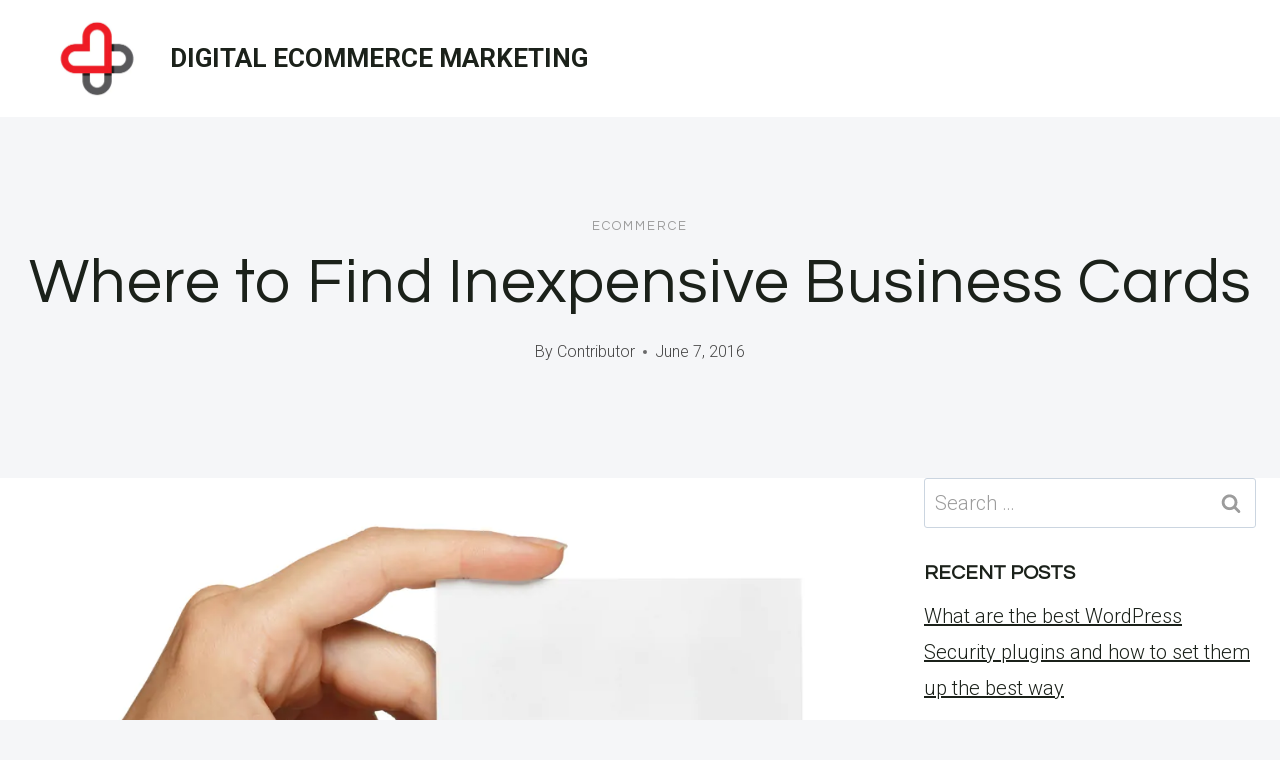

--- FILE ---
content_type: text/html; charset=UTF-8
request_url: https://vermont-towns.org/2016/06/07/where-to-find-inexpensive-business-cards/
body_size: 82217
content:
<!doctype html>
<html lang="en-US" class="no-js" itemtype="https://schema.org/Blog" itemscope>
<head>
<meta charset="UTF-8">
<meta name="viewport" content="width=device-width, initial-scale=1, minimum-scale=1">
<meta name='robots' content='index, follow, max-image-preview:large, max-snippet:-1, max-video-preview:-1' />
<style>img:is([sizes="auto" i], [sizes^="auto," i]) { contain-intrinsic-size: 3000px 1500px }</style>
<!-- This site is optimized with the Yoast SEO plugin v24.8.1 - https://yoast.com/wordpress/plugins/seo/ -->
<title>Where to Find Inexpensive Business Cards - DIGITAL ECOMMERCE MARKETING</title>
<link rel="canonical" href="https://vermont-towns.org/2016/06/07/where-to-find-inexpensive-business-cards/" />
<meta property="og:locale" content="en_US" />
<meta property="og:type" content="article" />
<meta property="og:title" content="Where to Find Inexpensive Business Cards - DIGITAL ECOMMERCE MARKETING" />
<meta property="og:description" content="Business Cards &ndash; why is it we always seem to run out or not have them..." />
<meta property="og:url" content="https://vermont-towns.org/2016/06/07/where-to-find-inexpensive-business-cards/" />
<meta property="og:site_name" content="DIGITAL ECOMMERCE MARKETING" />
<meta property="article:published_time" content="2016-06-07T16:36:48+00:00" />
<meta property="og:image" content="https://vermont-towns.org/wp-content/uploads/2021/07/where-to-find-inexpensive-business-cards.jpg" />
<meta property="og:image:width" content="1000" />
<meta property="og:image:height" content="779" />
<meta property="og:image:type" content="image/jpeg" />
<meta name="author" content="Contributor" />
<meta name="twitter:card" content="summary_large_image" />
<meta name="twitter:label1" content="Written by" />
<meta name="twitter:data1" content="Contributor" />
<meta name="twitter:label2" content="Est. reading time" />
<meta name="twitter:data2" content="1 minute" />
<script type="application/ld+json" class="yoast-schema-graph">{"@context":"https://schema.org","@graph":[{"@type":"Article","@id":"https://vermont-towns.org/2016/06/07/where-to-find-inexpensive-business-cards/#article","isPartOf":{"@id":"https://vermont-towns.org/2016/06/07/where-to-find-inexpensive-business-cards/"},"author":{"name":"Contributor","@id":"https://vermont-towns.org/#/schema/person/d614cde321959411eddd0ae4b396de3d"},"headline":"Where to Find Inexpensive Business Cards","datePublished":"2016-06-07T16:36:48+00:00","mainEntityOfPage":{"@id":"https://vermont-towns.org/2016/06/07/where-to-find-inexpensive-business-cards/"},"wordCount":228,"publisher":{"@id":"https://vermont-towns.org/#organization"},"image":{"@id":"https://vermont-towns.org/2016/06/07/where-to-find-inexpensive-business-cards/#primaryimage"},"thumbnailUrl":"https://vermont-towns.org/wp-content/uploads/2021/07/where-to-find-inexpensive-business-cards.jpg","articleSection":["eCommerce"],"inLanguage":"en-US"},{"@type":"WebPage","@id":"https://vermont-towns.org/2016/06/07/where-to-find-inexpensive-business-cards/","url":"https://vermont-towns.org/2016/06/07/where-to-find-inexpensive-business-cards/","name":"Where to Find Inexpensive Business Cards - DIGITAL ECOMMERCE MARKETING","isPartOf":{"@id":"https://vermont-towns.org/#website"},"primaryImageOfPage":{"@id":"https://vermont-towns.org/2016/06/07/where-to-find-inexpensive-business-cards/#primaryimage"},"image":{"@id":"https://vermont-towns.org/2016/06/07/where-to-find-inexpensive-business-cards/#primaryimage"},"thumbnailUrl":"https://vermont-towns.org/wp-content/uploads/2021/07/where-to-find-inexpensive-business-cards.jpg","datePublished":"2016-06-07T16:36:48+00:00","breadcrumb":{"@id":"https://vermont-towns.org/2016/06/07/where-to-find-inexpensive-business-cards/#breadcrumb"},"inLanguage":"en-US","potentialAction":[{"@type":"ReadAction","target":["https://vermont-towns.org/2016/06/07/where-to-find-inexpensive-business-cards/"]}]},{"@type":"ImageObject","inLanguage":"en-US","@id":"https://vermont-towns.org/2016/06/07/where-to-find-inexpensive-business-cards/#primaryimage","url":"https://vermont-towns.org/wp-content/uploads/2021/07/where-to-find-inexpensive-business-cards.jpg","contentUrl":"https://vermont-towns.org/wp-content/uploads/2021/07/where-to-find-inexpensive-business-cards.jpg","width":1000,"height":779},{"@type":"BreadcrumbList","@id":"https://vermont-towns.org/2016/06/07/where-to-find-inexpensive-business-cards/#breadcrumb","itemListElement":[{"@type":"ListItem","position":1,"name":"Home","item":"https://vermont-towns.org/"},{"@type":"ListItem","position":2,"name":"Where to Find Inexpensive Business Cards"}]},{"@type":"WebSite","@id":"https://vermont-towns.org/#website","url":"https://vermont-towns.org/","name":"DIGITAL ECOMMERCE MARKETING","description":"","publisher":{"@id":"https://vermont-towns.org/#organization"},"potentialAction":[{"@type":"SearchAction","target":{"@type":"EntryPoint","urlTemplate":"https://vermont-towns.org/?s={search_term_string}"},"query-input":{"@type":"PropertyValueSpecification","valueRequired":true,"valueName":"search_term_string"}}],"inLanguage":"en-US"},{"@type":"Organization","@id":"https://vermont-towns.org/#organization","name":"DIGITAL ECOMMERCE MARKETING","url":"https://vermont-towns.org/","logo":{"@type":"ImageObject","inLanguage":"en-US","@id":"https://vermont-towns.org/#/schema/logo/image/","url":"https://vermont-towns.org/wp-content/uploads/2024/05/health-medical-shop.jpg","contentUrl":"https://vermont-towns.org/wp-content/uploads/2024/05/health-medical-shop.jpg","width":612,"height":490,"caption":"DIGITAL ECOMMERCE MARKETING"},"image":{"@id":"https://vermont-towns.org/#/schema/logo/image/"}},{"@type":"Person","@id":"https://vermont-towns.org/#/schema/person/d614cde321959411eddd0ae4b396de3d","name":"Contributor","sameAs":["https://technobabble.com.au"],"url":"https://vermont-towns.org/author/wiredgorilla-2/"}]}</script>
<!-- / Yoast SEO plugin. -->
<link rel='dns-prefetch' href='//www.googletagmanager.com' />
<link rel="alternate" type="application/rss+xml" title="DIGITAL ECOMMERCE MARKETING &raquo; Feed" href="https://vermont-towns.org/feed/" />
<link rel="alternate" type="application/rss+xml" title="DIGITAL ECOMMERCE MARKETING &raquo; Comments Feed" href="https://vermont-towns.org/comments/feed/" />
<script>document.documentElement.classList.remove( 'no-js' );</script>
<!-- <link rel='stylesheet' id='wp-block-library-css' href='https://vermont-towns.org/wp-includes/css/dist/block-library/style.min.css?ver=6.7.2' media='all' /> -->
<link rel="stylesheet" type="text/css" href="//vermont-towns.org/wp-content/cache/wpfc-minified/7ijtafn9/852f7.css" media="all"/>
<style id='classic-theme-styles-inline-css'>
/*! This file is auto-generated */
.wp-block-button__link{color:#fff;background-color:#32373c;border-radius:9999px;box-shadow:none;text-decoration:none;padding:calc(.667em + 2px) calc(1.333em + 2px);font-size:1.125em}.wp-block-file__button{background:#32373c;color:#fff;text-decoration:none}
</style>
<style id='global-styles-inline-css'>
:root{--wp--preset--aspect-ratio--square: 1;--wp--preset--aspect-ratio--4-3: 4/3;--wp--preset--aspect-ratio--3-4: 3/4;--wp--preset--aspect-ratio--3-2: 3/2;--wp--preset--aspect-ratio--2-3: 2/3;--wp--preset--aspect-ratio--16-9: 16/9;--wp--preset--aspect-ratio--9-16: 9/16;--wp--preset--color--black: #000000;--wp--preset--color--cyan-bluish-gray: #abb8c3;--wp--preset--color--white: #ffffff;--wp--preset--color--pale-pink: #f78da7;--wp--preset--color--vivid-red: #cf2e2e;--wp--preset--color--luminous-vivid-orange: #ff6900;--wp--preset--color--luminous-vivid-amber: #fcb900;--wp--preset--color--light-green-cyan: #7bdcb5;--wp--preset--color--vivid-green-cyan: #00d084;--wp--preset--color--pale-cyan-blue: #8ed1fc;--wp--preset--color--vivid-cyan-blue: #0693e3;--wp--preset--color--vivid-purple: #9b51e0;--wp--preset--color--theme-palette-1: var(--global-palette1);--wp--preset--color--theme-palette-2: var(--global-palette2);--wp--preset--color--theme-palette-3: var(--global-palette3);--wp--preset--color--theme-palette-4: var(--global-palette4);--wp--preset--color--theme-palette-5: var(--global-palette5);--wp--preset--color--theme-palette-6: var(--global-palette6);--wp--preset--color--theme-palette-7: var(--global-palette7);--wp--preset--color--theme-palette-8: var(--global-palette8);--wp--preset--color--theme-palette-9: var(--global-palette9);--wp--preset--gradient--vivid-cyan-blue-to-vivid-purple: linear-gradient(135deg,rgba(6,147,227,1) 0%,rgb(155,81,224) 100%);--wp--preset--gradient--light-green-cyan-to-vivid-green-cyan: linear-gradient(135deg,rgb(122,220,180) 0%,rgb(0,208,130) 100%);--wp--preset--gradient--luminous-vivid-amber-to-luminous-vivid-orange: linear-gradient(135deg,rgba(252,185,0,1) 0%,rgba(255,105,0,1) 100%);--wp--preset--gradient--luminous-vivid-orange-to-vivid-red: linear-gradient(135deg,rgba(255,105,0,1) 0%,rgb(207,46,46) 100%);--wp--preset--gradient--very-light-gray-to-cyan-bluish-gray: linear-gradient(135deg,rgb(238,238,238) 0%,rgb(169,184,195) 100%);--wp--preset--gradient--cool-to-warm-spectrum: linear-gradient(135deg,rgb(74,234,220) 0%,rgb(151,120,209) 20%,rgb(207,42,186) 40%,rgb(238,44,130) 60%,rgb(251,105,98) 80%,rgb(254,248,76) 100%);--wp--preset--gradient--blush-light-purple: linear-gradient(135deg,rgb(255,206,236) 0%,rgb(152,150,240) 100%);--wp--preset--gradient--blush-bordeaux: linear-gradient(135deg,rgb(254,205,165) 0%,rgb(254,45,45) 50%,rgb(107,0,62) 100%);--wp--preset--gradient--luminous-dusk: linear-gradient(135deg,rgb(255,203,112) 0%,rgb(199,81,192) 50%,rgb(65,88,208) 100%);--wp--preset--gradient--pale-ocean: linear-gradient(135deg,rgb(255,245,203) 0%,rgb(182,227,212) 50%,rgb(51,167,181) 100%);--wp--preset--gradient--electric-grass: linear-gradient(135deg,rgb(202,248,128) 0%,rgb(113,206,126) 100%);--wp--preset--gradient--midnight: linear-gradient(135deg,rgb(2,3,129) 0%,rgb(40,116,252) 100%);--wp--preset--font-size--small: var(--global-font-size-small);--wp--preset--font-size--medium: var(--global-font-size-medium);--wp--preset--font-size--large: var(--global-font-size-large);--wp--preset--font-size--x-large: 42px;--wp--preset--font-size--larger: var(--global-font-size-larger);--wp--preset--font-size--xxlarge: var(--global-font-size-xxlarge);--wp--preset--spacing--20: 0.44rem;--wp--preset--spacing--30: 0.67rem;--wp--preset--spacing--40: 1rem;--wp--preset--spacing--50: 1.5rem;--wp--preset--spacing--60: 2.25rem;--wp--preset--spacing--70: 3.38rem;--wp--preset--spacing--80: 5.06rem;--wp--preset--shadow--natural: 6px 6px 9px rgba(0, 0, 0, 0.2);--wp--preset--shadow--deep: 12px 12px 50px rgba(0, 0, 0, 0.4);--wp--preset--shadow--sharp: 6px 6px 0px rgba(0, 0, 0, 0.2);--wp--preset--shadow--outlined: 6px 6px 0px -3px rgba(255, 255, 255, 1), 6px 6px rgba(0, 0, 0, 1);--wp--preset--shadow--crisp: 6px 6px 0px rgba(0, 0, 0, 1);}:where(.is-layout-flex){gap: 0.5em;}:where(.is-layout-grid){gap: 0.5em;}body .is-layout-flex{display: flex;}.is-layout-flex{flex-wrap: wrap;align-items: center;}.is-layout-flex > :is(*, div){margin: 0;}body .is-layout-grid{display: grid;}.is-layout-grid > :is(*, div){margin: 0;}:where(.wp-block-columns.is-layout-flex){gap: 2em;}:where(.wp-block-columns.is-layout-grid){gap: 2em;}:where(.wp-block-post-template.is-layout-flex){gap: 1.25em;}:where(.wp-block-post-template.is-layout-grid){gap: 1.25em;}.has-black-color{color: var(--wp--preset--color--black) !important;}.has-cyan-bluish-gray-color{color: var(--wp--preset--color--cyan-bluish-gray) !important;}.has-white-color{color: var(--wp--preset--color--white) !important;}.has-pale-pink-color{color: var(--wp--preset--color--pale-pink) !important;}.has-vivid-red-color{color: var(--wp--preset--color--vivid-red) !important;}.has-luminous-vivid-orange-color{color: var(--wp--preset--color--luminous-vivid-orange) !important;}.has-luminous-vivid-amber-color{color: var(--wp--preset--color--luminous-vivid-amber) !important;}.has-light-green-cyan-color{color: var(--wp--preset--color--light-green-cyan) !important;}.has-vivid-green-cyan-color{color: var(--wp--preset--color--vivid-green-cyan) !important;}.has-pale-cyan-blue-color{color: var(--wp--preset--color--pale-cyan-blue) !important;}.has-vivid-cyan-blue-color{color: var(--wp--preset--color--vivid-cyan-blue) !important;}.has-vivid-purple-color{color: var(--wp--preset--color--vivid-purple) !important;}.has-black-background-color{background-color: var(--wp--preset--color--black) !important;}.has-cyan-bluish-gray-background-color{background-color: var(--wp--preset--color--cyan-bluish-gray) !important;}.has-white-background-color{background-color: var(--wp--preset--color--white) !important;}.has-pale-pink-background-color{background-color: var(--wp--preset--color--pale-pink) !important;}.has-vivid-red-background-color{background-color: var(--wp--preset--color--vivid-red) !important;}.has-luminous-vivid-orange-background-color{background-color: var(--wp--preset--color--luminous-vivid-orange) !important;}.has-luminous-vivid-amber-background-color{background-color: var(--wp--preset--color--luminous-vivid-amber) !important;}.has-light-green-cyan-background-color{background-color: var(--wp--preset--color--light-green-cyan) !important;}.has-vivid-green-cyan-background-color{background-color: var(--wp--preset--color--vivid-green-cyan) !important;}.has-pale-cyan-blue-background-color{background-color: var(--wp--preset--color--pale-cyan-blue) !important;}.has-vivid-cyan-blue-background-color{background-color: var(--wp--preset--color--vivid-cyan-blue) !important;}.has-vivid-purple-background-color{background-color: var(--wp--preset--color--vivid-purple) !important;}.has-black-border-color{border-color: var(--wp--preset--color--black) !important;}.has-cyan-bluish-gray-border-color{border-color: var(--wp--preset--color--cyan-bluish-gray) !important;}.has-white-border-color{border-color: var(--wp--preset--color--white) !important;}.has-pale-pink-border-color{border-color: var(--wp--preset--color--pale-pink) !important;}.has-vivid-red-border-color{border-color: var(--wp--preset--color--vivid-red) !important;}.has-luminous-vivid-orange-border-color{border-color: var(--wp--preset--color--luminous-vivid-orange) !important;}.has-luminous-vivid-amber-border-color{border-color: var(--wp--preset--color--luminous-vivid-amber) !important;}.has-light-green-cyan-border-color{border-color: var(--wp--preset--color--light-green-cyan) !important;}.has-vivid-green-cyan-border-color{border-color: var(--wp--preset--color--vivid-green-cyan) !important;}.has-pale-cyan-blue-border-color{border-color: var(--wp--preset--color--pale-cyan-blue) !important;}.has-vivid-cyan-blue-border-color{border-color: var(--wp--preset--color--vivid-cyan-blue) !important;}.has-vivid-purple-border-color{border-color: var(--wp--preset--color--vivid-purple) !important;}.has-vivid-cyan-blue-to-vivid-purple-gradient-background{background: var(--wp--preset--gradient--vivid-cyan-blue-to-vivid-purple) !important;}.has-light-green-cyan-to-vivid-green-cyan-gradient-background{background: var(--wp--preset--gradient--light-green-cyan-to-vivid-green-cyan) !important;}.has-luminous-vivid-amber-to-luminous-vivid-orange-gradient-background{background: var(--wp--preset--gradient--luminous-vivid-amber-to-luminous-vivid-orange) !important;}.has-luminous-vivid-orange-to-vivid-red-gradient-background{background: var(--wp--preset--gradient--luminous-vivid-orange-to-vivid-red) !important;}.has-very-light-gray-to-cyan-bluish-gray-gradient-background{background: var(--wp--preset--gradient--very-light-gray-to-cyan-bluish-gray) !important;}.has-cool-to-warm-spectrum-gradient-background{background: var(--wp--preset--gradient--cool-to-warm-spectrum) !important;}.has-blush-light-purple-gradient-background{background: var(--wp--preset--gradient--blush-light-purple) !important;}.has-blush-bordeaux-gradient-background{background: var(--wp--preset--gradient--blush-bordeaux) !important;}.has-luminous-dusk-gradient-background{background: var(--wp--preset--gradient--luminous-dusk) !important;}.has-pale-ocean-gradient-background{background: var(--wp--preset--gradient--pale-ocean) !important;}.has-electric-grass-gradient-background{background: var(--wp--preset--gradient--electric-grass) !important;}.has-midnight-gradient-background{background: var(--wp--preset--gradient--midnight) !important;}.has-small-font-size{font-size: var(--wp--preset--font-size--small) !important;}.has-medium-font-size{font-size: var(--wp--preset--font-size--medium) !important;}.has-large-font-size{font-size: var(--wp--preset--font-size--large) !important;}.has-x-large-font-size{font-size: var(--wp--preset--font-size--x-large) !important;}
:where(.wp-block-post-template.is-layout-flex){gap: 1.25em;}:where(.wp-block-post-template.is-layout-grid){gap: 1.25em;}
:where(.wp-block-columns.is-layout-flex){gap: 2em;}:where(.wp-block-columns.is-layout-grid){gap: 2em;}
:root :where(.wp-block-pullquote){font-size: 1.5em;line-height: 1.6;}
</style>
<!-- <link rel='stylesheet' id='ilrc_style-css' href='https://vermont-towns.org/wp-content/plugins/internal-linking-of-related-contents/assets/css/style.css' media='all' /> -->
<link rel="stylesheet" type="text/css" href="//vermont-towns.org/wp-content/cache/wpfc-minified/ogyuma/852f7.css" media="all"/>
<style id='ilrc_style-inline-css'>
.internal-linking-related-contents:before { margin-top:15px}
.internal-linking-related-contents:after { margin-bottom:15px}
.internal-linking-related-contents .template-1,
.internal-linking-related-contents .template-2,
.internal-linking-related-contents .template-3 { background-color:#efefef!important}
.internal-linking-related-contents .template-1:hover,
.internal-linking-related-contents .template-1:active,
.internal-linking-related-contents .template-1:focus,
.internal-linking-related-contents .template-2 span.cta,
.internal-linking-related-contents .template-2:hover,
.internal-linking-related-contents .template-2:active,
.internal-linking-related-contents .template-2:focus,
.internal-linking-related-contents .template-3:hover,
.internal-linking-related-contents .template-3:active,
.internal-linking-related-contents .template-3:focus,
.internal-linking-related-contents .template-3 .postTitle { background-color:#aaaaaa!important}
.internal-linking-related-contents .template-1 span,
.internal-linking-related-contents .template-2 span.postTitle,
.internal-linking-related-contents .template-3 span.cta { color:#000000}
.internal-linking-related-contents .template-2 span.cta,
.internal-linking-related-contents .template-3 span.postTitle { color:#ffffff}
</style>
<!-- <link rel='stylesheet' id='kadence-global-css' href='https://vermont-towns.org/wp-content/themes/kadence/assets/css/global.min.css?ver=1.2.19' media='all' /> -->
<link rel="stylesheet" type="text/css" href="//vermont-towns.org/wp-content/cache/wpfc-minified/88e8b8dn/852f7.css" media="all"/>
<style id='kadence-global-inline-css'>
/* Kadence Base CSS */
:root{--global-palette1:#1b211a;--global-palette2:#555555;--global-palette3:#1b211a;--global-palette4:#464646;--global-palette5:#646464;--global-palette6:#9c9c9c;--global-palette7:#f5f6f8;--global-palette8:#f5f6f8;--global-palette9:#ffffff;--global-palette9rgb:255, 255, 255;--global-palette-highlight:var(--global-palette1);--global-palette-highlight-alt:var(--global-palette3);--global-palette-highlight-alt2:var(--global-palette9);--global-palette-btn-bg:var(--global-palette1);--global-palette-btn-bg-hover:var(--global-palette6);--global-palette-btn:#ffffff;--global-palette-btn-hover:var(--global-palette9);--global-body-font-family:Roboto, sans-serif;--global-heading-font-family:Questrial, sans-serif;--global-primary-nav-font-family:Montserrat, sans-serif;--global-fallback-font:sans-serif;--global-display-fallback-font:sans-serif;--global-content-width:1600px;--global-content-wide-width:calc(1600px + 230px);--global-content-narrow-width:1200px;--global-content-edge-padding:1.5rem;--global-content-boxed-padding:4rem;--global-calc-content-width:calc(1600px - var(--global-content-edge-padding) - var(--global-content-edge-padding) );--wp--style--global--content-size:var(--global-calc-content-width);}.wp-site-blocks{--global-vw:calc( 100vw - ( 0.5 * var(--scrollbar-offset)));}body{background:var(--global-palette8);}body, input, select, optgroup, textarea{font-style:normal;font-weight:300;font-size:20px;line-height:1.6;font-family:var(--global-body-font-family);color:var(--global-palette4);}.content-bg, body.content-style-unboxed .site{background:var(--global-palette9);}h1,h2,h3,h4,h5,h6{font-family:var(--global-heading-font-family);}h1{font-style:normal;font-weight:500;font-size:63px;line-height:1.3;letter-spacing:1px;color:var(--global-palette3);}h2{font-style:normal;font-weight:normal;font-size:50px;line-height:1.3;color:var(--global-palette3);}h3{font-style:normal;font-weight:normal;font-size:45px;line-height:1.3;color:var(--global-palette3);}h4{font-style:normal;font-weight:normal;font-size:36px;line-height:1.3;color:var(--global-palette3);}h5{font-style:normal;font-weight:normal;font-size:32px;line-height:1.3;color:var(--global-palette3);}h6{font-style:normal;font-weight:normal;font-size:25px;line-height:1.5;color:var(--global-palette3);}@media all and (max-width: 1024px){h1{font-size:52px;}h2{font-size:40px;}h3{font-size:35px;}h4{font-size:32px;}h5{font-size:27px;}h6{font-size:23px;}}@media all and (max-width: 767px){h1{font-size:44px;}h2{font-size:32px;line-height:1.2;}h3{font-size:28px;}h4{font-size:26px;}h5{font-size:24px;}h6{font-size:22px;}}.entry-hero .kadence-breadcrumbs{max-width:1600px;}.site-container, .site-header-row-layout-contained, .site-footer-row-layout-contained, .entry-hero-layout-contained, .comments-area, .alignfull > .wp-block-cover__inner-container, .alignwide > .wp-block-cover__inner-container{max-width:var(--global-content-width);}.content-width-narrow .content-container.site-container, .content-width-narrow .hero-container.site-container{max-width:var(--global-content-narrow-width);}@media all and (min-width: 1830px){.wp-site-blocks .content-container  .alignwide{margin-left:-115px;margin-right:-115px;width:unset;max-width:unset;}}@media all and (min-width: 1460px){.content-width-narrow .wp-site-blocks .content-container .alignwide{margin-left:-130px;margin-right:-130px;width:unset;max-width:unset;}}.content-style-boxed .wp-site-blocks .entry-content .alignwide{margin-left:calc( -1 * var( --global-content-boxed-padding ) );margin-right:calc( -1 * var( --global-content-boxed-padding ) );}.content-area{margin-top:5rem;margin-bottom:5rem;}@media all and (max-width: 1024px){.content-area{margin-top:3rem;margin-bottom:3rem;}}@media all and (max-width: 767px){.content-area{margin-top:2rem;margin-bottom:2rem;}}@media all and (max-width: 1024px){:root{--global-content-boxed-padding:2rem;}}@media all and (max-width: 767px){:root{--global-content-boxed-padding:1.5rem;}}.entry-content-wrap{padding:4rem;}@media all and (max-width: 1024px){.entry-content-wrap{padding:2rem;}}@media all and (max-width: 767px){.entry-content-wrap{padding:1.5rem;}}.entry.single-entry{box-shadow:0px 15px 15px -10px rgba(0,0,0,0.05);}.entry.loop-entry{box-shadow:0px 15px 15px -10px rgba(0,0,0,0);}.loop-entry .entry-content-wrap{padding:2.3rem;}@media all and (max-width: 1024px){.loop-entry .entry-content-wrap{padding:2rem;}}@media all and (max-width: 767px){.loop-entry .entry-content-wrap{padding:1.5rem;}}.primary-sidebar.widget-area .widget{margin-bottom:1.5em;color:var(--global-palette4);}.primary-sidebar.widget-area .widget-title{font-weight:700;font-size:20px;line-height:1.5;color:var(--global-palette3);}button, .button, .wp-block-button__link, input[type="button"], input[type="reset"], input[type="submit"], .fl-button, .elementor-button-wrapper .elementor-button, .wc-block-components-checkout-place-order-button, .wc-block-cart__submit{font-style:normal;font-weight:500;font-size:14px;letter-spacing:1px;font-family:Montserrat, sans-serif;text-transform:uppercase;border-radius:0px;padding:19px 45px 19px 45px;border:1px none currentColor;border-color:var(--global-palette3);box-shadow:0px 0px 0px -7px rgba(0,0,0,0);}.wp-block-button.is-style-outline .wp-block-button__link{padding:19px 45px 19px 45px;}button:hover, button:focus, button:active, .button:hover, .button:focus, .button:active, .wp-block-button__link:hover, .wp-block-button__link:focus, .wp-block-button__link:active, input[type="button"]:hover, input[type="button"]:focus, input[type="button"]:active, input[type="reset"]:hover, input[type="reset"]:focus, input[type="reset"]:active, input[type="submit"]:hover, input[type="submit"]:focus, input[type="submit"]:active, .elementor-button-wrapper .elementor-button:hover, .elementor-button-wrapper .elementor-button:focus, .elementor-button-wrapper .elementor-button:active, .wc-block-cart__submit:hover{border-color:var(--global-palette9);box-shadow:0px 15px 25px -7px rgba(0,0,0,0);}.kb-button.kb-btn-global-outline.kb-btn-global-inherit{padding-top:calc(19px - 2px);padding-right:calc(45px - 2px);padding-bottom:calc(19px - 2px);padding-left:calc(45px - 2px);}@media all and (max-width: 1024px){button, .button, .wp-block-button__link, input[type="button"], input[type="reset"], input[type="submit"], .fl-button, .elementor-button-wrapper .elementor-button, .wc-block-components-checkout-place-order-button, .wc-block-cart__submit{border-color:var(--global-palette3);}}@media all and (max-width: 767px){button, .button, .wp-block-button__link, input[type="button"], input[type="reset"], input[type="submit"], .fl-button, .elementor-button-wrapper .elementor-button, .wc-block-components-checkout-place-order-button, .wc-block-cart__submit{border-color:var(--global-palette3);}}@media all and (min-width: 1025px){.transparent-header .entry-hero .entry-hero-container-inner{padding-top:90px;}}@media all and (max-width: 1024px){.mobile-transparent-header .entry-hero .entry-hero-container-inner{padding-top:90px;}}@media all and (max-width: 767px){.mobile-transparent-header .entry-hero .entry-hero-container-inner{padding-top:90px;}}#kt-scroll-up-reader, #kt-scroll-up{border-radius:0px 0px 0px 0px;bottom:30px;font-size:1.2em;padding:0.4em 0.4em 0.4em 0.4em;}#kt-scroll-up-reader.scroll-up-side-right, #kt-scroll-up.scroll-up-side-right{right:30px;}#kt-scroll-up-reader.scroll-up-side-left, #kt-scroll-up.scroll-up-side-left{left:30px;}.entry-author-style-center{padding-top:var(--global-md-spacing);border-top:1px solid var(--global-gray-500);}.entry-author-style-center .entry-author-avatar, .entry-meta .author-avatar{display:none;}.entry-author-style-normal .entry-author-profile{padding-left:0px;}#comments .comment-meta{margin-left:0px;}.comment-metadata a:not(.comment-edit-link), .comment-body .edit-link:before{display:none;}body.single .entry-related{background:var(--global-palette9);}.wp-site-blocks .entry-related h2.entry-related-title{font-style:normal;font-size:40px;}.post-title .entry-taxonomies, .post-title .entry-taxonomies a{font-style:normal;font-weight:normal;font-size:13px;letter-spacing:2px;font-family:Questrial, sans-serif;text-transform:uppercase;color:var(--global-palette6);}.post-title .entry-taxonomies .category-style-pill a{background:var(--global-palette6);}.entry-hero.post-hero-section .entry-header{min-height:360px;}@media all and (max-width: 1024px){.entry-hero.post-hero-section .entry-header{min-height:300px;}}@media all and (max-width: 767px){.entry-hero.post-hero-section .entry-header{min-height:320px;}}.loop-entry.type-post h2.entry-title{font-style:normal;font-size:30px;color:var(--global-palette4);}.loop-entry.type-post .entry-taxonomies{font-style:normal;font-weight:normal;font-size:13px;letter-spacing:2px;font-family:Questrial, sans-serif;text-transform:uppercase;}.loop-entry.type-post .entry-taxonomies, .loop-entry.type-post .entry-taxonomies a{color:var(--global-palette6);}.loop-entry.type-post .entry-taxonomies .category-style-pill a{background:var(--global-palette6);}.loop-entry.type-post .entry-meta{font-style:normal;font-weight:normal;font-family:Questrial, sans-serif;}
/* Kadence Header CSS */
@media all and (max-width: 1024px){.mobile-transparent-header #masthead{position:absolute;left:0px;right:0px;z-index:100;}.kadence-scrollbar-fixer.mobile-transparent-header #masthead{right:var(--scrollbar-offset,0);}.mobile-transparent-header #masthead, .mobile-transparent-header .site-top-header-wrap .site-header-row-container-inner, .mobile-transparent-header .site-main-header-wrap .site-header-row-container-inner, .mobile-transparent-header .site-bottom-header-wrap .site-header-row-container-inner{background:transparent;}.site-header-row-tablet-layout-fullwidth, .site-header-row-tablet-layout-standard{padding:0px;}}@media all and (min-width: 1025px){.transparent-header #masthead{position:absolute;left:0px;right:0px;z-index:100;}.transparent-header.kadence-scrollbar-fixer #masthead{right:var(--scrollbar-offset,0);}.transparent-header #masthead, .transparent-header .site-top-header-wrap .site-header-row-container-inner, .transparent-header .site-main-header-wrap .site-header-row-container-inner, .transparent-header .site-bottom-header-wrap .site-header-row-container-inner{background:transparent;}}.site-branding a.brand img{max-width:146px;}.site-branding a.brand img.svg-logo-image{width:146px;}.site-branding{padding:0px 0px 0px 0px;}.site-branding .site-title{font-weight:700;font-size:26px;line-height:1.2;color:var(--global-palette3);}#masthead, #masthead .kadence-sticky-header.item-is-fixed:not(.item-at-start):not(.site-header-row-container):not(.site-main-header-wrap), #masthead .kadence-sticky-header.item-is-fixed:not(.item-at-start) > .site-header-row-container-inner{background:var(--global-palette9);}.site-main-header-wrap .site-header-row-container-inner{background:var(--global-palette9);border-bottom:1px solid var(--global-palette8);}.site-main-header-inner-wrap{min-height:90px;}.transparent-header #masthead .site-main-header-wrap .site-header-row-container-inner{background:var(--global-palette9);}.header-navigation .header-menu-container ul ul.sub-menu, .header-navigation .header-menu-container ul ul.submenu{background:var(--global-palette3);box-shadow:0px 2px 13px 0px rgba(0,0,0,0.1);}.header-navigation .header-menu-container ul ul li.menu-item, .header-menu-container ul.menu > li.kadence-menu-mega-enabled > ul > li.menu-item > a{border-bottom:1px solid rgba(255,255,255,0.1);}.header-navigation .header-menu-container ul ul li.menu-item > a{width:200px;padding-top:1em;padding-bottom:1em;color:var(--global-palette8);font-style:normal;font-weight:500;font-size:13px;font-family:Montserrat, sans-serif;}.header-navigation .header-menu-container ul ul li.menu-item > a:hover{color:var(--global-palette9);background:var(--global-palette4);}.header-navigation .header-menu-container ul ul li.menu-item.current-menu-item > a{color:var(--global-palette9);background:var(--global-palette4);}.mobile-toggle-open-container .menu-toggle-open, .mobile-toggle-open-container .menu-toggle-open:focus{color:var(--global-palette3);padding:0.4em 0.6em 0.4em 0.6em;font-size:14px;}.mobile-toggle-open-container .menu-toggle-open.menu-toggle-style-bordered{border:1px solid currentColor;}.mobile-toggle-open-container .menu-toggle-open .menu-toggle-icon{font-size:30px;}.mobile-toggle-open-container .menu-toggle-open:hover, .mobile-toggle-open-container .menu-toggle-open:focus-visible{color:var(--global-palette-highlight);}.mobile-navigation ul li{font-style:normal;font-weight:normal;font-size:21px;line-height:1.1;font-family:Questrial, sans-serif;}.mobile-navigation ul li a{padding-top:1em;padding-bottom:1em;}.mobile-navigation ul li > a, .mobile-navigation ul li.menu-item-has-children > .drawer-nav-drop-wrap{color:var(--global-palette3);}.mobile-navigation ul li > a:hover, .mobile-navigation ul li.menu-item-has-children > .drawer-nav-drop-wrap:hover{color:var(--global-palette1);}.mobile-navigation ul li.current-menu-item > a, .mobile-navigation ul li.current-menu-item.menu-item-has-children > .drawer-nav-drop-wrap{color:var(--global-palette1);}.mobile-navigation ul li.menu-item-has-children .drawer-nav-drop-wrap, .mobile-navigation ul li:not(.menu-item-has-children) a{border-bottom:1px solid var(--global-palette8);}.mobile-navigation:not(.drawer-navigation-parent-toggle-true) ul li.menu-item-has-children .drawer-nav-drop-wrap button{border-left:1px solid var(--global-palette8);}#mobile-drawer .drawer-inner, #mobile-drawer.popup-drawer-layout-fullwidth.popup-drawer-animation-slice .pop-portion-bg, #mobile-drawer.popup-drawer-layout-fullwidth.popup-drawer-animation-slice.pop-animated.show-drawer .drawer-inner{background:var(--global-palette9);}#mobile-drawer .drawer-header .drawer-toggle{padding:0.6em 0.15em 0.6em 0.15em;font-size:24px;}
/* Kadence Footer CSS */
#colophon{background:var(--global-palette7);}.site-top-footer-inner-wrap{padding-top:120px;padding-bottom:20px;grid-column-gap:30px;grid-row-gap:30px;}.site-top-footer-inner-wrap .widget{margin-bottom:30px;}.site-top-footer-inner-wrap .site-footer-section:not(:last-child):after{right:calc(-30px / 2);}@media all and (max-width: 1024px){.site-top-footer-inner-wrap{padding-top:100px;padding-bottom:0px;}}@media all and (max-width: 767px){.site-top-footer-inner-wrap{padding-top:50px;padding-bottom:0px;}}.site-bottom-footer-inner-wrap{padding-top:10px;padding-bottom:100px;grid-column-gap:30px;}.site-bottom-footer-inner-wrap .widget{margin-bottom:30px;}.site-bottom-footer-inner-wrap .site-footer-section:not(:last-child):after{right:calc(-30px / 2);}@media all and (max-width: 767px){.site-bottom-footer-inner-wrap{padding-top:0px;padding-bottom:50px;}}#colophon .footer-html{font-style:normal;font-weight:normal;font-size:15px;font-family:Montserrat, sans-serif;}
</style>
<!-- <link rel='stylesheet' id='kadence-header-css' href='https://vermont-towns.org/wp-content/themes/kadence/assets/css/header.min.css?ver=1.2.19' media='all' /> -->
<!-- <link rel='stylesheet' id='kadence-content-css' href='https://vermont-towns.org/wp-content/themes/kadence/assets/css/content.min.css?ver=1.2.19' media='all' /> -->
<!-- <link rel='stylesheet' id='kadence-sidebar-css' href='https://vermont-towns.org/wp-content/themes/kadence/assets/css/sidebar.min.css?ver=1.2.19' media='all' /> -->
<!-- <link rel='stylesheet' id='kadence-related-posts-css' href='https://vermont-towns.org/wp-content/themes/kadence/assets/css/related-posts.min.css?ver=1.2.19' media='all' /> -->
<!-- <link rel='stylesheet' id='kad-splide-css' href='https://vermont-towns.org/wp-content/themes/kadence/assets/css/kadence-splide.min.css?ver=1.2.19' media='all' /> -->
<!-- <link rel='stylesheet' id='kadence-footer-css' href='https://vermont-towns.org/wp-content/themes/kadence/assets/css/footer.min.css?ver=1.2.19' media='all' /> -->
<link rel="stylesheet" type="text/css" href="//vermont-towns.org/wp-content/cache/wpfc-minified/qsik4g3m/bkcx9.css" media="all"/>
<style id='kadence-blocks-global-variables-inline-css'>
:root {--global-kb-font-size-sm:clamp(0.8rem, 0.73rem + 0.217vw, 0.9rem);--global-kb-font-size-md:clamp(1.1rem, 0.995rem + 0.326vw, 1.25rem);--global-kb-font-size-lg:clamp(1.75rem, 1.576rem + 0.543vw, 2rem);--global-kb-font-size-xl:clamp(2.25rem, 1.728rem + 1.63vw, 3rem);--global-kb-font-size-xxl:clamp(2.5rem, 1.456rem + 3.26vw, 4rem);--global-kb-font-size-xxxl:clamp(2.75rem, 0.489rem + 7.065vw, 6rem);}
</style>
<!-- Google tag (gtag.js) snippet added by Site Kit -->
<!-- Google Analytics snippet added by Site Kit -->
<script src="https://www.googletagmanager.com/gtag/js?id=GT-NNSJPZ8V" id="google_gtagjs-js" async></script>
<script id="google_gtagjs-js-after">
window.dataLayer = window.dataLayer || [];function gtag(){dataLayer.push(arguments);}
gtag("set","linker",{"domains":["vermont-towns.org"]});
gtag("js", new Date());
gtag("set", "developer_id.dZTNiMT", true);
gtag("config", "GT-NNSJPZ8V");
</script>
<!-- End Google tag (gtag.js) snippet added by Site Kit -->
<link rel="https://api.w.org/" href="https://vermont-towns.org/wp-json/" /><link rel="alternate" title="JSON" type="application/json" href="https://vermont-towns.org/wp-json/wp/v2/posts/848" /><link rel="EditURI" type="application/rsd+xml" title="RSD" href="https://vermont-towns.org/xmlrpc.php?rsd" />
<meta name="generator" content="WordPress 6.7.2" />
<link rel='shortlink' href='https://vermont-towns.org/?p=848' />
<link rel="alternate" title="oEmbed (JSON)" type="application/json+oembed" href="https://vermont-towns.org/wp-json/oembed/1.0/embed?url=https%3A%2F%2Fvermont-towns.org%2F2016%2F06%2F07%2Fwhere-to-find-inexpensive-business-cards%2F" />
<link rel="alternate" title="oEmbed (XML)" type="text/xml+oembed" href="https://vermont-towns.org/wp-json/oembed/1.0/embed?url=https%3A%2F%2Fvermont-towns.org%2F2016%2F06%2F07%2Fwhere-to-find-inexpensive-business-cards%2F&#038;format=xml" />
<meta name="generator" content="Site Kit by Google 1.149.1" /><script>document.createElement( "picture" );if(!window.HTMLPictureElement && document.addEventListener) {window.addEventListener("DOMContentLoaded", function() {var s = document.createElement("script");s.src = "https://vermont-towns.org/wp-content/plugins/webp-express/js/picturefill.min.js";document.body.appendChild(s);});}</script><link rel='stylesheet' id='kadence-fonts-gfonts-css' href='https://fonts.googleapis.com/css?family=Roboto:300,700,500,regular%7CQuestrial:regular%7CMontserrat:500,regular&#038;display=swap' media='all' />
<link rel="icon" href="https://vermont-towns.org/wp-content/uploads/2024/05/cropped-health-medical-shop-32x32.jpg" sizes="32x32" />
<link rel="icon" href="https://vermont-towns.org/wp-content/uploads/2024/05/cropped-health-medical-shop-192x192.jpg" sizes="192x192" />
<link rel="apple-touch-icon" href="https://vermont-towns.org/wp-content/uploads/2024/05/cropped-health-medical-shop-180x180.jpg" />
<meta name="msapplication-TileImage" content="https://vermont-towns.org/wp-content/uploads/2024/05/cropped-health-medical-shop-270x270.jpg" />
</head>
<body class="post-template-default single single-post postid-848 single-format-standard wp-custom-logo wp-embed-responsive footer-on-bottom hide-focus-outline link-style-standard has-sidebar content-title-style-above content-width-normal content-style-unboxed content-vertical-padding-hide non-transparent-header mobile-non-transparent-header">
<div id="wrapper" class="site wp-site-blocks">
<a class="skip-link screen-reader-text scroll-ignore" href="#main">Skip to content</a>
<header id="masthead" class="site-header" role="banner" itemtype="https://schema.org/WPHeader" itemscope>
<div id="main-header" class="site-header-wrap">
<div class="site-header-inner-wrap">
<div class="site-header-upper-wrap">
<div class="site-header-upper-inner-wrap">
<div class="site-main-header-wrap site-header-row-container site-header-focus-item site-header-row-layout-standard" data-section="kadence_customizer_header_main">
<div class="site-header-row-container-inner">
<div class="site-container">
<div class="site-main-header-inner-wrap site-header-row site-header-row-has-sides site-header-row-no-center">
<div class="site-header-main-section-left site-header-section site-header-section-left">
<div class="site-header-item site-header-focus-item" data-section="title_tagline">
<div class="site-branding branding-layout-standard"><a class="brand has-logo-image" href="https://vermont-towns.org/" rel="home"><picture><source srcset="https://vermont-towns.org/wp-content/webp-express/webp-images/uploads/2024/05/health-medical-shop.jpg.webp 612w, https://vermont-towns.org/wp-content/webp-express/webp-images/uploads/2024/05/health-medical-shop-300x240.jpg.webp 300w" sizes="(max-width: 612px) 100vw, 612px" type="image/webp"><img width="612" height="490" src="https://vermont-towns.org/wp-content/uploads/2024/05/health-medical-shop.jpg" class="custom-logo webpexpress-processed" alt="ecommerce" decoding="async" fetchpriority="high" srcset="https://vermont-towns.org/wp-content/uploads/2024/05/health-medical-shop.jpg 612w, https://vermont-towns.org/wp-content/uploads/2024/05/health-medical-shop-300x240.jpg 300w" sizes="(max-width: 612px) 100vw, 612px"></picture><div class="site-title-wrap"><p class="site-title">DIGITAL ECOMMERCE MARKETING</p></div></a></div></div><!-- data-section="title_tagline" -->
</div>
<div class="site-header-main-section-right site-header-section site-header-section-right">
</div>
</div>
</div>
</div>
</div>
</div>
</div>
</div>
</div>
<div id="mobile-header" class="site-mobile-header-wrap">
<div class="site-header-inner-wrap">
<div class="site-header-upper-wrap">
<div class="site-header-upper-inner-wrap">
<div class="site-main-header-wrap site-header-focus-item site-header-row-layout-standard site-header-row-tablet-layout-default site-header-row-mobile-layout-default ">
<div class="site-header-row-container-inner">
<div class="site-container">
<div class="site-main-header-inner-wrap site-header-row site-header-row-has-sides site-header-row-no-center">
<div class="site-header-main-section-left site-header-section site-header-section-left">
<div class="site-header-item site-header-focus-item" data-section="title_tagline">
<div class="site-branding mobile-site-branding branding-layout-standard branding-tablet-layout-inherit branding-mobile-layout-inherit"><a class="brand has-logo-image" href="https://vermont-towns.org/" rel="home"><picture><source srcset="https://vermont-towns.org/wp-content/webp-express/webp-images/uploads/2024/05/health-medical-shop.jpg.webp 612w, https://vermont-towns.org/wp-content/webp-express/webp-images/uploads/2024/05/health-medical-shop-300x240.jpg.webp 300w" sizes="(max-width: 612px) 100vw, 612px" type="image/webp"><img width="612" height="490" src="https://vermont-towns.org/wp-content/uploads/2024/05/health-medical-shop.jpg" class="custom-logo webpexpress-processed" alt="ecommerce" decoding="async" srcset="https://vermont-towns.org/wp-content/uploads/2024/05/health-medical-shop.jpg 612w, https://vermont-towns.org/wp-content/uploads/2024/05/health-medical-shop-300x240.jpg 300w" sizes="(max-width: 612px) 100vw, 612px"></picture><div class="site-title-wrap"><div class="site-title vs-md-false">DIGITAL ECOMMERCE MARKETING</div></div></a></div></div><!-- data-section="title_tagline" -->
</div>
<div class="site-header-main-section-right site-header-section site-header-section-right">
<div class="site-header-item site-header-focus-item site-header-item-navgation-popup-toggle" data-section="kadence_customizer_mobile_trigger">
<div class="mobile-toggle-open-container">
<button id="mobile-toggle" class="menu-toggle-open drawer-toggle menu-toggle-style-default" aria-label="Open menu" data-toggle-target="#mobile-drawer" data-toggle-body-class="showing-popup-drawer-from-right" aria-expanded="false" data-set-focus=".menu-toggle-close"
>
<span class="menu-toggle-icon"><span class="kadence-svg-iconset"><svg aria-hidden="true" class="kadence-svg-icon kadence-menu-svg" fill="currentColor" version="1.1" xmlns="http://www.w3.org/2000/svg" width="24" height="24" viewBox="0 0 24 24"><title>Toggle Menu</title><path d="M3 13h18c0.552 0 1-0.448 1-1s-0.448-1-1-1h-18c-0.552 0-1 0.448-1 1s0.448 1 1 1zM3 7h18c0.552 0 1-0.448 1-1s-0.448-1-1-1h-18c-0.552 0-1 0.448-1 1s0.448 1 1 1zM3 19h18c0.552 0 1-0.448 1-1s-0.448-1-1-1h-18c-0.552 0-1 0.448-1 1s0.448 1 1 1z"></path>
</svg></span></span>
</button>
</div>
</div><!-- data-section="mobile_trigger" -->
</div>
</div>
</div>
</div>
</div>
</div>
</div>
</div>
</div>
</header><!-- #masthead -->
<div id="inner-wrap" class="wrap kt-clear">
<section role="banner" class="entry-hero post-hero-section entry-hero-layout-standard">
<div class="entry-hero-container-inner">
<div class="hero-section-overlay"></div>
<div class="hero-container site-container">
<header class="entry-header post-title title-align-center title-tablet-align-inherit title-mobile-align-inherit">
<div class="entry-taxonomies">
<span class="category-links term-links category-style-normal">
<a href="https://vermont-towns.org/category/ecommerce/" rel="tag">eCommerce</a>			</span>
</div><!-- .entry-taxonomies -->
<h1 class="entry-title">Where to Find Inexpensive Business Cards</h1><div class="entry-meta entry-meta-divider-dot">
<span class="posted-by"><span class="meta-label">By</span><span class="author vcard"><a class="url fn n" href="https://technobabble.com.au">Contributor</a></span></span>					<span class="posted-on">
<time class="entry-date published updated" datetime="2016-06-07T16:36:48+00:00">June 7, 2016</time>					</span>
</div><!-- .entry-meta -->
</header><!-- .entry-header -->
</div>
</div>
</section><!-- .entry-hero -->
<div id="primary" class="content-area">
<div class="content-container site-container">
<main id="main" class="site-main" role="main">
<div class="content-wrap">
<article id="post-848" class="entry content-bg single-entry post-848 post type-post status-publish format-standard has-post-thumbnail hentry category-ecommerce">
<div class="entry-content-wrap">
<div class="entry-content single-content">
<div><picture><source srcset="https://vermont-towns.org/wp-content/webp-express/webp-images/uploads/2021/07/where-to-find-inexpensive-business-cards.jpg.webp" type="image/webp"><img decoding="async" src="https://vermont-towns.org/wp-content/uploads/2021/07/where-to-find-inexpensive-business-cards.jpg" class="ff-og-image-inserted webpexpress-processed"></picture></div>
<p>Business Cards &ndash; why is it we always seem to run out or not have them on us when we really need them? It&rsquo;s Murphy&rsquo;s Law, right? What can help solve this problem? If we would just keep a healthy supply of them in various places, we&rsquo;d have much better luck coming up with one when it&rsquo;s needed. To do this, however, we need to find a great printer, someone who produces quality but inexpensive business cards!</p>
<p>If you own an online store, one of the most indispensable tools that you should have at your disposal is a unique business card &ndash; something that speaks to your brand and makes it memorable. As an entrepreneur, you never know when networking opportunities will pop up, or when you could meet potential clients. Having a good supply of your own, personalized business cards will come in handy in many situations.</p>
<p>The great thing about the Internet&mdash;and you, personally, as an online business owner can attest to this&mdash;is that you can buy almost anything online nowadays. This, of course, includes quality and unique business cards. That&rsquo;s why we&rsquo;ve gone in and rounded up a handful of our favorite printers and suppliers. These sites offer affordable template choices for those who require a simple, minimalistic designs, or pricier customizable options.</p>
</div><!-- .entry-content -->
<footer class="entry-footer">
</footer><!-- .entry-footer -->
</div>
</article><!-- #post-848 -->
<nav class="navigation post-navigation" aria-label="Posts">
<h2 class="screen-reader-text">Post navigation</h2>
<div class="nav-links"><div class="nav-previous"><a href="https://vermont-towns.org/2016/06/02/ecommerce-lessons-from-the-big-boys-of-online-selling/" rel="prev"><div class="post-navigation-sub"><small><span class="kadence-svg-iconset svg-baseline"><svg aria-hidden="true" class="kadence-svg-icon kadence-arrow-left-alt-svg" fill="currentColor" version="1.1" xmlns="http://www.w3.org/2000/svg" width="29" height="28" viewBox="0 0 29 28"><title>Previous</title><path d="M28 12.5v3c0 0.281-0.219 0.5-0.5 0.5h-19.5v3.5c0 0.203-0.109 0.375-0.297 0.453s-0.391 0.047-0.547-0.078l-6-5.469c-0.094-0.094-0.156-0.219-0.156-0.359v0c0-0.141 0.063-0.281 0.156-0.375l6-5.531c0.156-0.141 0.359-0.172 0.547-0.094 0.172 0.078 0.297 0.25 0.297 0.453v3.5h19.5c0.281 0 0.5 0.219 0.5 0.5z"></path>
</svg></span>Previous</small></div>eCommerce Lessons from the Big Boys of Online Selling</a></div><div class="nav-next"><a href="https://vermont-towns.org/2016/06/08/does-video-have-the-power-to-engage-your-audience-and-deliver-roi/" rel="next"><div class="post-navigation-sub"><small>Next<span class="kadence-svg-iconset svg-baseline"><svg aria-hidden="true" class="kadence-svg-icon kadence-arrow-right-alt-svg" fill="currentColor" version="1.1" xmlns="http://www.w3.org/2000/svg" width="27" height="28" viewBox="0 0 27 28"><title>Continue</title><path d="M27 13.953c0 0.141-0.063 0.281-0.156 0.375l-6 5.531c-0.156 0.141-0.359 0.172-0.547 0.094-0.172-0.078-0.297-0.25-0.297-0.453v-3.5h-19.5c-0.281 0-0.5-0.219-0.5-0.5v-3c0-0.281 0.219-0.5 0.5-0.5h19.5v-3.5c0-0.203 0.109-0.375 0.297-0.453s0.391-0.047 0.547 0.078l6 5.469c0.094 0.094 0.156 0.219 0.156 0.359v0z"></path>
</svg></span></small></div>Does Video Have the Power to Engage Your Audience and Deliver ROI?</a></div></div>
</nav>		<div class="entry-related alignfull entry-related-style-wide">
<div class="entry-related-inner content-container site-container">
<div class="entry-related-inner-content alignwide">
<h2 class="entry-related-title">Similar Posts</h2>					<div class="entry-related-carousel kadence-slide-init splide" data-columns-xxl="3" data-columns-xl="3" data-columns-md="3" data-columns-sm="2" data-columns-xs="2" data-columns-ss="1" data-slider-anim-speed="400" data-slider-scroll="1" data-slider-dots="true" data-slider-arrows="true" data-slider-hover-pause="false" data-slider-auto="false" data-slider-speed="7000" data-slider-gutter="40" data-slider-loop="true" data-slider-next-label="Next" data-slider-slide-label="Posts" data-slider-prev-label="Previous">
<div class="splide__track">
<div class="splide__list grid-cols grid-sm-col-2 grid-lg-col-3">
<div class="carousel-item splide__slide">
<article class="entry content-bg loop-entry post-1703 post type-post status-publish format-standard has-post-thumbnail hentry category-ecommerce">
<a class="post-thumbnail kadence-thumbnail-ratio-2-3" href="https://vermont-towns.org/2009/01/09/pinnacle-cart-roadmap/">
<div class="post-thumbnail-inner">
<picture><source srcset="https://vermont-towns.org/wp-content/webp-express/webp-images/uploads/2021/11/pinnacle-cart-roadmap.png.webp" type="image/webp"><img width="282" height="44" src="https://vermont-towns.org/wp-content/uploads/2021/11/pinnacle-cart-roadmap.png" class="attachment-medium_large size-medium_large wp-post-image webpexpress-processed" alt="Pinnacle Cart Roadmap" decoding="async"></picture>			</div>
</a><!-- .post-thumbnail -->
<div class="entry-content-wrap">
<header class="entry-header">
<div class="entry-taxonomies">
<span class="category-links term-links category-style-normal">
<a href="https://vermont-towns.org/category/ecommerce/" rel="tag">eCommerce</a>			</span>
</div><!-- .entry-taxonomies -->
<h3 class="entry-title"><a href="https://vermont-towns.org/2009/01/09/pinnacle-cart-roadmap/" rel="bookmark">Pinnacle Cart Roadmap</a></h3></header><!-- .entry-header -->
<div class="entry-summary">
<p>Thank you for an extremely successful 2008. As we go full steam into 2009 we wanted&#8230;</p>
</div><!-- .entry-summary -->
<footer class="entry-footer">
</footer><!-- .entry-footer -->
</div>
</article>
</div><div class="carousel-item splide__slide">
<article class="entry content-bg loop-entry post-1782 post type-post status-publish format-standard has-post-thumbnail hentry category-ecommerce">
<a class="post-thumbnail kadence-thumbnail-ratio-2-3" href="https://vermont-towns.org/2021/11/15/find-your-top-performing-products-categories-with-our-free-ecommerce-reporting-template/">
<div class="post-thumbnail-inner">
<picture><source srcset="https://vermont-towns.org/wp-content/webp-express/webp-images/uploads/2021/11/find-your-top-performing-products-categories-with-our-free-ecommerce-reporting-template-1-768x246.jpg.webp 768w, https://vermont-towns.org/wp-content/webp-express/webp-images/uploads/2021/11/find-your-top-performing-products-categories-with-our-free-ecommerce-reporting-template-1-300x96.jpg.webp 300w, https://vermont-towns.org/wp-content/webp-express/webp-images/uploads/2021/11/find-your-top-performing-products-categories-with-our-free-ecommerce-reporting-template-1.jpg.webp 780w" sizes="(max-width: 768px) 100vw, 768px" type="image/webp"><img width="768" height="246" src="https://vermont-towns.org/wp-content/uploads/2021/11/find-your-top-performing-products-categories-with-our-free-ecommerce-reporting-template-1-768x246.jpg" class="attachment-medium_large size-medium_large wp-post-image webpexpress-processed" alt="Find Your Top-Performing Products & Categories with our Free eCommerce Reporting Template" decoding="async" srcset="https://vermont-towns.org/wp-content/uploads/2021/11/find-your-top-performing-products-categories-with-our-free-ecommerce-reporting-template-1-768x246.jpg 768w, https://vermont-towns.org/wp-content/uploads/2021/11/find-your-top-performing-products-categories-with-our-free-ecommerce-reporting-template-1-300x96.jpg 300w, https://vermont-towns.org/wp-content/uploads/2021/11/find-your-top-performing-products-categories-with-our-free-ecommerce-reporting-template-1.jpg 780w" sizes="(max-width: 768px) 100vw, 768px"></picture>			</div>
</a><!-- .post-thumbnail -->
<div class="entry-content-wrap">
<header class="entry-header">
<div class="entry-taxonomies">
<span class="category-links term-links category-style-normal">
<a href="https://vermont-towns.org/category/ecommerce/" rel="tag">eCommerce</a>			</span>
</div><!-- .entry-taxonomies -->
<h3 class="entry-title"><a href="https://vermont-towns.org/2021/11/15/find-your-top-performing-products-categories-with-our-free-ecommerce-reporting-template/" rel="bookmark">Find Your Top-Performing Products &amp; Categories with our Free eCommerce Reporting Template</a></h3></header><!-- .entry-header -->
<div class="entry-summary">
<p>When your eCommerce business sells a wide variety of products, tracking and comparing their performance each&#8230;</p>
</div><!-- .entry-summary -->
<footer class="entry-footer">
</footer><!-- .entry-footer -->
</div>
</article>
</div><div class="carousel-item splide__slide">
<article class="entry content-bg loop-entry post-128 post type-post status-publish format-standard has-post-thumbnail hentry category-ecommerce">
<a class="post-thumbnail kadence-thumbnail-ratio-2-3" href="https://vermont-towns.org/2020/11/05/4-steps-to-optimize-your-ecommerce-social-revenue/">
<div class="post-thumbnail-inner">
<picture><source srcset="https://vermont-towns.org/wp-content/webp-express/webp-images/uploads/2021/03/4-steps-to-optimize-your-ecommerce-social-revenue-768x512.jpg.webp 768w, https://vermont-towns.org/wp-content/webp-express/webp-images/uploads/2021/03/4-steps-to-optimize-your-ecommerce-social-revenue-300x200.jpg.webp 300w, https://vermont-towns.org/wp-content/webp-express/webp-images/uploads/2021/03/4-steps-to-optimize-your-ecommerce-social-revenue-450x300.jpg.webp 450w, https://vermont-towns.org/wp-content/webp-express/webp-images/uploads/2021/03/4-steps-to-optimize-your-ecommerce-social-revenue.jpg.webp 1024w" sizes="(max-width: 768px) 100vw, 768px" type="image/webp"><img width="768" height="512" src="https://vermont-towns.org/wp-content/uploads/2021/03/4-steps-to-optimize-your-ecommerce-social-revenue-768x512.jpg" class="attachment-medium_large size-medium_large wp-post-image webpexpress-processed" alt="4 Steps to Optimize Your Ecommerce Social Revenue" decoding="async" srcset="https://vermont-towns.org/wp-content/uploads/2021/03/4-steps-to-optimize-your-ecommerce-social-revenue-768x512.jpg 768w, https://vermont-towns.org/wp-content/uploads/2021/03/4-steps-to-optimize-your-ecommerce-social-revenue-300x200.jpg 300w, https://vermont-towns.org/wp-content/uploads/2021/03/4-steps-to-optimize-your-ecommerce-social-revenue-450x300.jpg 450w, https://vermont-towns.org/wp-content/uploads/2021/03/4-steps-to-optimize-your-ecommerce-social-revenue.jpg 1024w" sizes="(max-width: 768px) 100vw, 768px"></picture>			</div>
</a><!-- .post-thumbnail -->
<div class="entry-content-wrap">
<header class="entry-header">
<div class="entry-taxonomies">
<span class="category-links term-links category-style-normal">
<a href="https://vermont-towns.org/category/ecommerce/" rel="tag">eCommerce</a>			</span>
</div><!-- .entry-taxonomies -->
<h3 class="entry-title"><a href="https://vermont-towns.org/2020/11/05/4-steps-to-optimize-your-ecommerce-social-revenue/" rel="bookmark">4 Steps to Optimize Your Ecommerce Social Revenue</a></h3></header><!-- .entry-header -->
<div class="entry-summary">
<p>You&rsquo;ll need to know your audience well before you run an ad to get a good&#8230;</p>
</div><!-- .entry-summary -->
<footer class="entry-footer">
</footer><!-- .entry-footer -->
</div>
</article>
</div><div class="carousel-item splide__slide">
<article class="entry content-bg loop-entry post-1384 post type-post status-publish format-standard has-post-thumbnail hentry category-ecommerce">
<a class="post-thumbnail kadence-thumbnail-ratio-2-3" href="https://vermont-towns.org/2017/11/29/seven-ecommerce-trends-for-fashion-2018-and-three-more-for-2019/">
<div class="post-thumbnail-inner">
<picture><source srcset="https://vermont-towns.org/wp-content/webp-express/webp-images/uploads/2021/09/seven-ecommerce-trends-for-fashion-2018-and-three-more-for-2019.jpg.webp 601w, https://vermont-towns.org/wp-content/webp-express/webp-images/uploads/2021/09/seven-ecommerce-trends-for-fashion-2018-and-three-more-for-2019-300x183.jpg.webp 300w" sizes="auto, (max-width: 601px) 100vw, 601px" type="image/webp"><img width="601" height="367" src="https://vermont-towns.org/wp-content/uploads/2021/09/seven-ecommerce-trends-for-fashion-2018-and-three-more-for-2019.jpg" class="attachment-medium_large size-medium_large wp-post-image webpexpress-processed" alt="Seven eCommerce Trends for Fashion 2018, and three more for 2019" decoding="async" loading="lazy" srcset="https://vermont-towns.org/wp-content/uploads/2021/09/seven-ecommerce-trends-for-fashion-2018-and-three-more-for-2019.jpg 601w, https://vermont-towns.org/wp-content/uploads/2021/09/seven-ecommerce-trends-for-fashion-2018-and-three-more-for-2019-300x183.jpg 300w" sizes="auto, (max-width: 601px) 100vw, 601px"></picture>			</div>
</a><!-- .post-thumbnail -->
<div class="entry-content-wrap">
<header class="entry-header">
<div class="entry-taxonomies">
<span class="category-links term-links category-style-normal">
<a href="https://vermont-towns.org/category/ecommerce/" rel="tag">eCommerce</a>			</span>
</div><!-- .entry-taxonomies -->
<h3 class="entry-title"><a href="https://vermont-towns.org/2017/11/29/seven-ecommerce-trends-for-fashion-2018-and-three-more-for-2019/" rel="bookmark">Seven eCommerce Trends for Fashion 2018, and three more for 2019</a></h3></header><!-- .entry-header -->
<div class="entry-summary">
<p>The fashion industry is as big as it is diverse. Ranging from Christian Dior and Nike&#8230;</p>
</div><!-- .entry-summary -->
<footer class="entry-footer">
</footer><!-- .entry-footer -->
</div>
</article>
</div><div class="carousel-item splide__slide">
<article class="entry content-bg loop-entry post-2374 post type-post status-publish format-standard has-post-thumbnail hentry category-ecommerce">
<a class="post-thumbnail kadence-thumbnail-ratio-2-3" href="https://vermont-towns.org/2014/10/24/google-panda-4-1-update-announced/">
<div class="post-thumbnail-inner">
<picture><source srcset="https://vermont-towns.org/wp-content/webp-express/webp-images/uploads/2022/03/google-panda-4-1-update-announced.png.webp 480w, https://vermont-towns.org/wp-content/webp-express/webp-images/uploads/2022/03/google-panda-4-1-update-announced-300x191.png.webp 300w" sizes="auto, (max-width: 480px) 100vw, 480px" type="image/webp"><img width="480" height="306" src="https://vermont-towns.org/wp-content/uploads/2022/03/google-panda-4-1-update-announced.png" class="attachment-medium_large size-medium_large wp-post-image webpexpress-processed" alt="Google Panda 4.1 Update Announced" decoding="async" loading="lazy" srcset="https://vermont-towns.org/wp-content/uploads/2022/03/google-panda-4-1-update-announced.png 480w, https://vermont-towns.org/wp-content/uploads/2022/03/google-panda-4-1-update-announced-300x191.png 300w" sizes="auto, (max-width: 480px) 100vw, 480px"></picture>			</div>
</a><!-- .post-thumbnail -->
<div class="entry-content-wrap">
<header class="entry-header">
<div class="entry-taxonomies">
<span class="category-links term-links category-style-normal">
<a href="https://vermont-towns.org/category/ecommerce/" rel="tag">eCommerce</a>			</span>
</div><!-- .entry-taxonomies -->
<h3 class="entry-title"><a href="https://vermont-towns.org/2014/10/24/google-panda-4-1-update-announced/" rel="bookmark">Google Panda 4.1 Update Announced</a></h3></header><!-- .entry-header -->
<div class="entry-summary">
<p>Last week Webmaster Trends Analyst at Google UK, Pierre Far, announced via Google+ that a new&#8230;</p>
</div><!-- .entry-summary -->
<footer class="entry-footer">
</footer><!-- .entry-footer -->
</div>
</article>
</div><div class="carousel-item splide__slide">
<article class="entry content-bg loop-entry post-517 post type-post status-publish format-standard has-post-thumbnail hentry category-ecommerce">
<a class="post-thumbnail kadence-thumbnail-ratio-2-3" href="https://vermont-towns.org/2017/11/15/edinburgh-silver-scotlands-beloved-local-craftsman-a-true-ecommerce-success-story/">
<div class="post-thumbnail-inner">
<picture><source srcset="https://vermont-towns.org/wp-content/webp-express/webp-images/uploads/2021/05/edinburgh-silver-scotlands-beloved-local-craftsman-a-true-ecommerce-success-story-768x394.jpg.webp 768w, https://vermont-towns.org/wp-content/webp-express/webp-images/uploads/2021/05/edinburgh-silver-scotlands-beloved-local-craftsman-a-true-ecommerce-success-story-300x154.jpg.webp 300w, https://vermont-towns.org/wp-content/webp-express/webp-images/uploads/2021/05/edinburgh-silver-scotlands-beloved-local-craftsman-a-true-ecommerce-success-story-1024x526.jpg.webp 1024w, https://vermont-towns.org/wp-content/webp-express/webp-images/uploads/2021/05/edinburgh-silver-scotlands-beloved-local-craftsman-a-true-ecommerce-success-story.jpg.webp 1091w" sizes="auto, (max-width: 768px) 100vw, 768px" type="image/webp"><img width="768" height="394" src="https://vermont-towns.org/wp-content/uploads/2021/05/edinburgh-silver-scotlands-beloved-local-craftsman-a-true-ecommerce-success-story-768x394.jpg" class="attachment-medium_large size-medium_large wp-post-image webpexpress-processed" alt="Edinburgh Silver & Scotland’s Beloved Local Craftsman – a true eCommerce success story" decoding="async" loading="lazy" srcset="https://vermont-towns.org/wp-content/uploads/2021/05/edinburgh-silver-scotlands-beloved-local-craftsman-a-true-ecommerce-success-story-768x394.jpg 768w, https://vermont-towns.org/wp-content/uploads/2021/05/edinburgh-silver-scotlands-beloved-local-craftsman-a-true-ecommerce-success-story-300x154.jpg 300w, https://vermont-towns.org/wp-content/uploads/2021/05/edinburgh-silver-scotlands-beloved-local-craftsman-a-true-ecommerce-success-story-1024x526.jpg 1024w, https://vermont-towns.org/wp-content/uploads/2021/05/edinburgh-silver-scotlands-beloved-local-craftsman-a-true-ecommerce-success-story.jpg 1091w" sizes="auto, (max-width: 768px) 100vw, 768px"></picture>			</div>
</a><!-- .post-thumbnail -->
<div class="entry-content-wrap">
<header class="entry-header">
<div class="entry-taxonomies">
<span class="category-links term-links category-style-normal">
<a href="https://vermont-towns.org/category/ecommerce/" rel="tag">eCommerce</a>			</span>
</div><!-- .entry-taxonomies -->
<h3 class="entry-title"><a href="https://vermont-towns.org/2017/11/15/edinburgh-silver-scotlands-beloved-local-craftsman-a-true-ecommerce-success-story/" rel="bookmark">Edinburgh Silver &amp; Scotland’s Beloved Local Craftsman – a true eCommerce success story</a></h3></header><!-- .entry-header -->
<div class="entry-summary">
<p>Edinburgh Silver was not Hugh&rsquo;s first business venture (but it&rsquo;s been his favorite and most successful)&#8230;.</p>
</div><!-- .entry-summary -->
<footer class="entry-footer">
</footer><!-- .entry-footer -->
</div>
</article>
</div>							</div>
</div>
</div>
</div>
</div>
</div><!-- .entry-author -->
</div>
</main><!-- #main -->
<aside id="secondary" role="complementary" class="primary-sidebar widget-area sidebar-slug-sidebar-primary sidebar-link-style-normal">
<div class="sidebar-inner-wrap">
<section id="search-3" class="widget widget_search"><form role="search" method="get" class="search-form" action="https://vermont-towns.org/">
<label>
<span class="screen-reader-text">Search for:</span>
<input type="search" class="search-field" placeholder="Search &hellip;" value="" name="s" />
</label>
<input type="submit" class="search-submit" value="Search" />
<div class="kadence-search-icon-wrap"><span class="kadence-svg-iconset"><svg aria-hidden="true" class="kadence-svg-icon kadence-search-svg" fill="currentColor" version="1.1" xmlns="http://www.w3.org/2000/svg" width="26" height="28" viewBox="0 0 26 28"><title>Search</title><path d="M18 13c0-3.859-3.141-7-7-7s-7 3.141-7 7 3.141 7 7 7 7-3.141 7-7zM26 26c0 1.094-0.906 2-2 2-0.531 0-1.047-0.219-1.406-0.594l-5.359-5.344c-1.828 1.266-4.016 1.937-6.234 1.937-6.078 0-11-4.922-11-11s4.922-11 11-11 11 4.922 11 11c0 2.219-0.672 4.406-1.937 6.234l5.359 5.359c0.359 0.359 0.578 0.875 0.578 1.406z"></path>
</svg></span></div></form></section>
<section id="recent-posts-3" class="widget widget_recent_entries">
<h2 class="widget-title">Recent Posts</h2>
<ul>
<li>
<a href="https://vermont-towns.org/2025/01/07/what-are-the-best-wordpress-security-plugins-and-how-to-set-them-up-the-best-way/">What are the best WordPress Security plugins and how to set them up the best way</a>
</li>
<li>
<a href="https://vermont-towns.org/2025/01/07/how-to-build-a-website-with-wordpress-and-what-are-the-best-plugins-to-use/">How to build a website with WordPress and what are the best plugins to use</a>
</li>
<li>
<a href="https://vermont-towns.org/2024/05/29/the-best-wordpress-page-builder-plugins-for-creating-stunning-and-customizable-layouts/">The Best WordPress Page Builder Plugins for Creating Stunning and Customizable Layouts</a>
</li>
<li>
<a href="https://vermont-towns.org/2024/05/28/7-low-content-publishing-ideas-for-authors-and-publishers-with-templates/">7 Low-Content Publishing Ideas for Authors and Publishers (With Templates)</a>
</li>
<li>
<a href="https://vermont-towns.org/2024/04/25/how-to-start-a-profitable-online-business-a-step-by-step-guide/">How to Start A Profitable Online Business: A Step by Step Guide</a>
</li>
</ul>
</section><section id="text-2" class="widget widget_text">			<div class="textwidget"><h2 class="widget-title"><a class="rsswidget rss-widget-title" href="https://technobabble.com.au/">Technobabble</a></h2>
<p><a class="rsswidget" href="https://technobabble.com.au/blog/2024/05/08/google-deepminds-ai-can-now-model-dna-in-addition-to-protein-structure/">Google DeepMind’s AI can now model DNA in addition to protein structure</a></p>
<div class="rssSummary">Google spent much of the past year hustling to build its Gemini chatbot to counter ChatGPT,&#8230; The post Google DeepMind’s AI can now model DNA in addition to protein structure appeared first on TECHNOBABBLE.</div>
</div>
</section><section id="text-4" class="widget widget_text">			<div class="textwidget"><h2 class="widget-title"><a class="rsswidget rss-widget-title" href="https://best-webhosting.org/">BEST Web Hosting</a></h2>
<p><a class="rsswidget" href="https://best-webhosting.org/website-hosting/wordpress/%F0%9F%91%89-why-you-should-repackage-your-divi-subscriptions-this-black-friday/">👉 Why You Should Repackage Your Divi Subscriptions This Black Friday</a></p>
<div class="rssSummary">Our Divi Black Friday Sale isn’t just about locking in the best discounts of the year—it’s about maximizing the value of your Divi subscription. With this year’s offers, you can&#8230; The post 👉 Why You Should Repackage Your Divi Subscriptions This Black Friday appeared first on BEST Webhosting.</div>
</div>
</section><section id="text-3" class="widget widget_text">			<div class="textwidget"><h2 class="widget-title"><a class="rsswidget rss-widget-title" href="https://fastdomains.com.au/">Fast Domains</a></h2>
<p><a class="rsswidget" href="https://fastdomains.com.au/2024/05/02/how-to-upgrade-from-ubuntu-22-04-lts-to-ubuntu-24-04-lts/">How to Upgrade from Ubuntu 22.04 LTS to Ubuntu 24.04 LTS</a></p>
<div class="rssSummary">The stable version of Ubuntu 24.04 LTS (code-named Noble Numbat) is released on April 25th 2024, if you are curious to know what is in it, you can now upgrade to the version of it&#8230; The post How to Upgrade from Ubuntu 22.04 LTS to Ubuntu 24.04 LTS appeared first on FAST DOMAINS.</div>
</div>
</section><section id="text-5" class="widget widget_text">			<div class="textwidget"><h2 class="widget-title"><a class="rsswidget rss-widget-title" href="https://australianalumni.org/">Australianalumni</a></h2>
<p><a class="rsswidget" href="https://australianalumni.org/2024/05/05/4-tools-to-share-large-files-over-the-internet-securely/">4 Tools to Share Large Files Over the Internet Securely</a></p>
<div class="rssSummary">We have various privacy tools to enhance our web browsing.</div>
</div>
</section><section id="text-6" class="widget widget_text">			<div class="textwidget"><h2 class="widget-title"><a class="rsswidget rss-widget-title" href="https://codingheros.com/">Coding Heros</a></h2>
<p><a class="rsswidget" href="https://codingheros.com/technobabble/how-to-buy-a-ae-domain-a-buyers-guide-to-ae-domains/">How to Buy a .ae Domain: A Buyer’s Guide to .ae Domains  </a></p>
<div class="rssSummary">Welcome to our simple guide on how to buy a domain a .ae domain. Whether you’re&#8230; The post How to Buy a .ae Domain: A Buyer’s Guide to .ae Domains   appeared first on CODINGHEROS.COM.</div>
</div>
</section><section id="text-8" class="widget widget_text">			<div class="textwidget"><h2 class="widget-title"><a class="rsswidget rss-widget-title" href="https://wiredgorilla.com/">WiredGorilla</a></h2>
<p><a class="rsswidget" href="https://wiredgorilla.com/foss-weekly-24-49-kdes-own-distro-cinnamon-6-4-openwrts-first-router-bootkit-malware-in-linux-and-more/">FOSS Weekly #24.49: KDE’s Own Distro, Cinnamon 6.4, OpenWrt’s First Router, Bootkit Malware in Linux and More</a></p>
<div class="rssSummary">After GNOME, now KDE is working on its own official Linux distribution. I always thought KDE&#8230;</div>
</div>
</section><section id="text-9" class="widget widget_text">			<div class="textwidget"><h2 class="widget-title"><a class="rsswidget rss-widget-title" href="https://contribucions.org/">contribucions</a></h2>
<p><a class="rsswidget" href="https://contribucions.org/2024/05/28/the-best-wordpress-plugins-for-email-marketing-to-grow-and-engage-your-subscriber-list/">The Best WordPress Plugins for Email Marketing to Grow and Engage Your Subscriber List</a></p>
<div class="rssSummary">For those seeking to optimize their email marketing strategies on their WordPress website, this article presents the top WordPress plugins that can enhance the growth and engagement of subscriber lists efficiently. From widely-used choices such as Mailchimp</div>
</div>
</section><section id="text-7" class="widget widget_text">			<div class="textwidget"><h2 class="widget-title"><a class="rsswidget rss-widget-title" href="https://2threads.com/">Linux and CSS</a></h2>
<p><a class="rsswidget" href="https://2threads.com/web-design-and-coding/what-makes-fastdot-com-such-a-great-wordpress-hosting-provider/">What makes Fastdot.com such a great WordPress hosting provider</a></p>
<div class="rssSummary">If you are in search of a dependable and high-performance WordPress hosting provider, Fastdot.com is the&#8230; The post What makes Fastdot.com such a great WordPress hosting provider appeared first on 2threads.</div>
</div>
</section>	</div>
</aside><!-- #secondary -->
</div>
</div><!-- #primary -->
	</div><!-- #inner-wrap -->
<footer id="colophon" class="site-footer" role="contentinfo">
<div class="site-footer-wrap">
<div class="site-top-footer-wrap site-footer-row-container site-footer-focus-item site-footer-row-layout-standard site-footer-row-tablet-layout-default site-footer-row-mobile-layout-default" data-section="kadence_customizer_footer_top">
<div class="site-footer-row-container-inner">
<div class="site-container">
<div class="site-top-footer-inner-wrap site-footer-row site-footer-row-columns-3 site-footer-row-column-layout-equal site-footer-row-tablet-column-layout-default site-footer-row-mobile-column-layout-row ft-ro-dir-row ft-ro-collapse-normal ft-ro-t-dir-default ft-ro-m-dir-default ft-ro-lstyle-plain">
<div class="site-footer-top-section-1 site-footer-section footer-section-inner-items-1">
<div class="footer-widget-area widget-area site-footer-focus-item footer-widget2 content-align-default content-tablet-align-default content-mobile-align-default content-valign-default content-tablet-valign-default content-mobile-valign-default" data-section="sidebar-widgets-footer2">
<div class="footer-widget-area-inner site-info-inner">
<section id="text-11" class="widget widget_text">			<div class="textwidget"><h2 class="widget-title"><a class="rsswidget rss-widget-title" href="https://cloudcluster.com.au/">Cloud Cluster</a></h2>
<p><a class="rsswidget" href="https://cloudcluster.com.au/2024/04/25/learning-drupal-with-the-help-of-an-ai-tutor/">Learning Drupal with the Help of an AI Tutor</a></p>
<div class="rssSummary">TL;DR:: Use this prompt and the text from a Drupalize.Me tutorial to experiment with using generative&#8230; The post Learning Drupal with the Help of an AI Tutor appeared first on CLOUD CLUSTER.</div>
</div>
</section>	</div>
</div><!-- .footer-widget2 -->
</div>
<div class="site-footer-top-section-2 site-footer-section footer-section-inner-items-1">
<div class="footer-widget-area widget-area site-footer-focus-item footer-widget1 content-align-default content-tablet-align-default content-mobile-align-default content-valign-default content-tablet-valign-default content-mobile-valign-default" data-section="sidebar-widgets-footer1">
<div class="footer-widget-area-inner site-info-inner">
<section id="text-10" class="widget widget_text">			<div class="textwidget"><h2 class="widget-title"><a class="rsswidget rss-widget-title" href="https://linuxpunx.com/">LinuxPunx</a></h2>
<p><a class="rsswidget" href="https://linuxpunx.com/2024/11/20/how-to-install-elasticsearch-on-runcloud/">How To Install Elasticsearch On RunCloud</a></p>
<div class="rssSummary">Elasticsearch is a powerful, open-source search engine and analytics platform for storing, searching, and analyzing large&#8230; The post How To Install Elasticsearch On RunCloud appeared first on LinuxPunx.</div>
</div>
</section>	</div>
</div><!-- .footer-widget1 -->
</div>
<div class="site-footer-top-section-3 site-footer-section footer-section-inner-items-1">
<div class="footer-widget-area widget-area site-footer-focus-item footer-widget3 content-align-default content-tablet-align-default content-mobile-align-default content-valign-default content-tablet-valign-default content-mobile-valign-default" data-section="sidebar-widgets-footer3">
<div class="footer-widget-area-inner site-info-inner">
<section id="text-12" class="widget widget_text">			<div class="textwidget"><h2 class="widget-title"><a class="rsswidget rss-widget-title" href="https://vab.com.au/">VAB</a></h2>
<p><a class="rsswidget" href="https://vab.com.au/blog/the-best-contact-form-plugins-for-wordpress-to-easily-manage-user-inquiries/">The Best Contact Form Plugins for WordPress to Easily Manage User Inquiries</a></p>
<div class="rssSummary">In an effort to improve user interactions on WordPress websites hosting, the examination of contact form plugins becomes essential. This article aims to present an overview of the top 5 contact form plugins&#8230;</div>
</div>
</section>	</div>
</div><!-- .footer-widget3 -->
</div>
</div>
</div>
</div>
</div>
<div class="site-bottom-footer-wrap site-footer-row-container site-footer-focus-item site-footer-row-layout-standard site-footer-row-tablet-layout-default site-footer-row-mobile-layout-default" data-section="kadence_customizer_footer_bottom">
<div class="site-footer-row-container-inner">
<div class="site-container">
<div class="site-bottom-footer-inner-wrap site-footer-row site-footer-row-columns-1 site-footer-row-column-layout-row site-footer-row-tablet-column-layout-default site-footer-row-mobile-column-layout-row ft-ro-dir-row ft-ro-collapse-normal ft-ro-t-dir-default ft-ro-m-dir-default ft-ro-lstyle-plain">
<div class="site-footer-bottom-section-1 site-footer-section footer-section-inner-items-1">
<div class="footer-widget-area site-info site-footer-focus-item content-align-center content-tablet-align-default content-mobile-align-default content-valign-default content-tablet-valign-default content-mobile-valign-default" data-section="kadence_customizer_footer_html">
<div class="footer-widget-area-inner site-info-inner">
<div class="footer-html inner-link-style-normal"><div class="footer-html-inner"><p>&copy; 2025 DIGITAL ECOMMERCE MARKETING</p>
</div></div>	</div>
</div><!-- .site-info -->
</div>
</div>
</div>
</div>
</div>
</div>
</footer><!-- #colophon -->
</div><!-- #wrapper -->
<script>document.documentElement.style.setProperty('--scrollbar-offset', window.innerWidth - document.documentElement.clientWidth + 'px' );</script>
<a id="kt-scroll-up" tabindex="-1" aria-hidden="true" aria-label="Scroll to top" href="#wrapper" class="kadence-scroll-to-top scroll-up-wrap scroll-ignore scroll-up-side-right scroll-up-style-outline vs-lg-true vs-md-true vs-sm-false"><span class="kadence-svg-iconset"><svg aria-hidden="true" class="kadence-svg-icon kadence-chevron-up2-svg" fill="currentColor" version="1.1" xmlns="http://www.w3.org/2000/svg" width="28" height="28" viewBox="0 0 28 28"><title>Scroll to top</title><path d="M26.297 20.797l-2.594 2.578c-0.391 0.391-1.016 0.391-1.406 0l-8.297-8.297-8.297 8.297c-0.391 0.391-1.016 0.391-1.406 0l-2.594-2.578c-0.391-0.391-0.391-1.031 0-1.422l11.594-11.578c0.391-0.391 1.016-0.391 1.406 0l11.594 11.578c0.391 0.391 0.391 1.031 0 1.422z"></path>
</svg></span></a><button id="kt-scroll-up-reader" href="#wrapper" aria-label="Scroll to top" class="kadence-scroll-to-top scroll-up-wrap scroll-ignore scroll-up-side-right scroll-up-style-outline vs-lg-true vs-md-true vs-sm-false"><span class="kadence-svg-iconset"><svg aria-hidden="true" class="kadence-svg-icon kadence-chevron-up2-svg" fill="currentColor" version="1.1" xmlns="http://www.w3.org/2000/svg" width="28" height="28" viewBox="0 0 28 28"><title>Scroll to top</title><path d="M26.297 20.797l-2.594 2.578c-0.391 0.391-1.016 0.391-1.406 0l-8.297-8.297-8.297 8.297c-0.391 0.391-1.016 0.391-1.406 0l-2.594-2.578c-0.391-0.391-0.391-1.031 0-1.422l11.594-11.578c0.391-0.391 1.016-0.391 1.406 0l11.594 11.578c0.391 0.391 0.391 1.031 0 1.422z"></path>
</svg></span></button>	<div id="mobile-drawer" class="popup-drawer popup-drawer-layout-sidepanel popup-drawer-animation-fade popup-drawer-side-right" data-drawer-target-string="#mobile-drawer"
>
<div class="drawer-overlay" data-drawer-target-string="#mobile-drawer"></div>
<div class="drawer-inner">
<div class="drawer-header">
<button class="menu-toggle-close drawer-toggle" aria-label="Close menu"  data-toggle-target="#mobile-drawer" data-toggle-body-class="showing-popup-drawer-from-right" aria-expanded="false" data-set-focus=".menu-toggle-open"
>
<span class="toggle-close-bar"></span>
<span class="toggle-close-bar"></span>
</button>
</div>
<div class="drawer-content mobile-drawer-content content-align-left content-valign-top">
<div class="site-header-item site-header-focus-item site-header-item-mobile-navigation mobile-navigation-layout-stretch-false" data-section="kadence_customizer_mobile_navigation">
<nav id="mobile-site-navigation" class="mobile-navigation drawer-navigation drawer-navigation-parent-toggle-false" role="navigation" aria-label="Primary Mobile Navigation">
<div class="mobile-menu-container drawer-menu-container">
<ul id="mobile-menu" class="menu has-collapse-sub-nav"><li id="menu-item-3480" class="menu-item menu-item-type-custom menu-item-object-custom menu-item-3480"><a href="#">Pages</a></li>
</ul>		</div>
</nav><!-- #site-navigation -->
</div><!-- data-section="mobile_navigation" -->
</div>
</div>
</div>
<script id="kadence-navigation-js-extra">
var kadenceConfig = {"screenReader":{"expand":"Child menu","expandOf":"Child menu of","collapse":"Child menu","collapseOf":"Child menu of"},"breakPoints":{"desktop":"1024","tablet":768},"scrollOffset":"0"};
</script>
<script src="https://vermont-towns.org/wp-content/themes/kadence/assets/js/navigation.min.js?ver=1.2.19" id="kadence-navigation-js" async></script>
<script src="https://vermont-towns.org/wp-content/themes/kadence/assets/js/splide.min.js?ver=1.2.19" id="kad-splide-js" async></script>
<script id="kadence-slide-init-js-extra">
var kadenceSlideConfig = {"of":"of","to":"to","slide":"Slide","next":"Next","prev":"Previous"};
</script>
<script src="https://vermont-towns.org/wp-content/themes/kadence/assets/js/splide-init.min.js?ver=1.2.19" id="kadence-slide-init-js" async></script>
<link rel='stylesheet' id='kadence-fonts-footer_gfonts-css' href='https://fonts.googleapis.com/css?family=Roboto:300,700,500,regular%7CQuestrial:regular%7CMontserrat:500,regular&#038;display=swap' media='all' />
</body>
</html><!-- WP Fastest Cache file was created in 0.639 seconds, on April 3, 2025 @ 4:22 am --><!-- via php -->